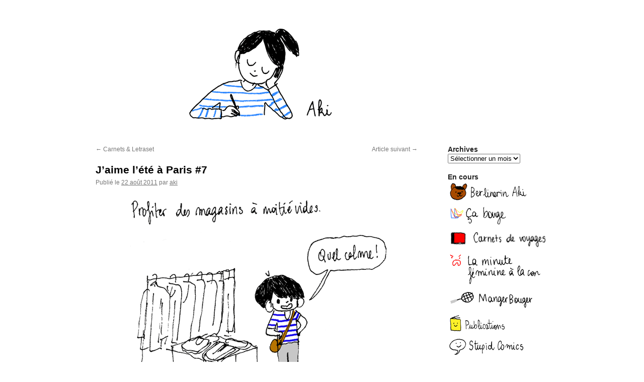

--- FILE ---
content_type: text/html; charset=UTF-8
request_url: https://blog.delphinemach.com/2011/08/22/jaime-lete-a-paris-7/
body_size: 10527
content:
<!DOCTYPE html>
<html lang="fr-FR">
<head>
<meta charset="UTF-8" />
<title>
J&#8217;aime l&#8217;été à Paris #7 | Aki	</title>
<link rel="profile" href="https://gmpg.org/xfn/11" />
<link rel="stylesheet" type="text/css" media="all" href="https://blog.delphinemach.com/wp-content/themes/twentyten/style.css?ver=20230328" />
<link rel="pingback" href="https://blog.delphinemach.com/xmlrpc.php">
<meta name='robots' content='max-image-preview:large' />
<link rel='dns-prefetch' href='//s.w.org' />
<link rel="alternate" type="application/rss+xml" title="Aki &raquo; Flux" href="https://blog.delphinemach.com/feed/" />
<link rel="alternate" type="application/rss+xml" title="Aki &raquo; Flux des commentaires" href="https://blog.delphinemach.com/comments/feed/" />
<link rel="alternate" type="application/rss+xml" title="Aki &raquo; J&#8217;aime l&#8217;été à Paris #7 Flux des commentaires" href="https://blog.delphinemach.com/2011/08/22/jaime-lete-a-paris-7/feed/" />
<script type="text/javascript">
window._wpemojiSettings = {"baseUrl":"https:\/\/s.w.org\/images\/core\/emoji\/14.0.0\/72x72\/","ext":".png","svgUrl":"https:\/\/s.w.org\/images\/core\/emoji\/14.0.0\/svg\/","svgExt":".svg","source":{"concatemoji":"https:\/\/blog.delphinemach.com\/wp-includes\/js\/wp-emoji-release.min.js?ver=6.0.11"}};
/*! This file is auto-generated */
!function(e,a,t){var n,r,o,i=a.createElement("canvas"),p=i.getContext&&i.getContext("2d");function s(e,t){var a=String.fromCharCode,e=(p.clearRect(0,0,i.width,i.height),p.fillText(a.apply(this,e),0,0),i.toDataURL());return p.clearRect(0,0,i.width,i.height),p.fillText(a.apply(this,t),0,0),e===i.toDataURL()}function c(e){var t=a.createElement("script");t.src=e,t.defer=t.type="text/javascript",a.getElementsByTagName("head")[0].appendChild(t)}for(o=Array("flag","emoji"),t.supports={everything:!0,everythingExceptFlag:!0},r=0;r<o.length;r++)t.supports[o[r]]=function(e){if(!p||!p.fillText)return!1;switch(p.textBaseline="top",p.font="600 32px Arial",e){case"flag":return s([127987,65039,8205,9895,65039],[127987,65039,8203,9895,65039])?!1:!s([55356,56826,55356,56819],[55356,56826,8203,55356,56819])&&!s([55356,57332,56128,56423,56128,56418,56128,56421,56128,56430,56128,56423,56128,56447],[55356,57332,8203,56128,56423,8203,56128,56418,8203,56128,56421,8203,56128,56430,8203,56128,56423,8203,56128,56447]);case"emoji":return!s([129777,127995,8205,129778,127999],[129777,127995,8203,129778,127999])}return!1}(o[r]),t.supports.everything=t.supports.everything&&t.supports[o[r]],"flag"!==o[r]&&(t.supports.everythingExceptFlag=t.supports.everythingExceptFlag&&t.supports[o[r]]);t.supports.everythingExceptFlag=t.supports.everythingExceptFlag&&!t.supports.flag,t.DOMReady=!1,t.readyCallback=function(){t.DOMReady=!0},t.supports.everything||(n=function(){t.readyCallback()},a.addEventListener?(a.addEventListener("DOMContentLoaded",n,!1),e.addEventListener("load",n,!1)):(e.attachEvent("onload",n),a.attachEvent("onreadystatechange",function(){"complete"===a.readyState&&t.readyCallback()})),(e=t.source||{}).concatemoji?c(e.concatemoji):e.wpemoji&&e.twemoji&&(c(e.twemoji),c(e.wpemoji)))}(window,document,window._wpemojiSettings);
</script>
<style type="text/css">
img.wp-smiley,
img.emoji {
	display: inline !important;
	border: none !important;
	box-shadow: none !important;
	height: 1em !important;
	width: 1em !important;
	margin: 0 0.07em !important;
	vertical-align: -0.1em !important;
	background: none !important;
	padding: 0 !important;
}
</style>
	<link rel='stylesheet' id='wp-block-library-css'  href='https://blog.delphinemach.com/wp-includes/css/dist/block-library/style.min.css?ver=6.0.11' type='text/css' media='all' />
<style id='wp-block-library-theme-inline-css' type='text/css'>
.wp-block-audio figcaption{color:#555;font-size:13px;text-align:center}.is-dark-theme .wp-block-audio figcaption{color:hsla(0,0%,100%,.65)}.wp-block-code{border:1px solid #ccc;border-radius:4px;font-family:Menlo,Consolas,monaco,monospace;padding:.8em 1em}.wp-block-embed figcaption{color:#555;font-size:13px;text-align:center}.is-dark-theme .wp-block-embed figcaption{color:hsla(0,0%,100%,.65)}.blocks-gallery-caption{color:#555;font-size:13px;text-align:center}.is-dark-theme .blocks-gallery-caption{color:hsla(0,0%,100%,.65)}.wp-block-image figcaption{color:#555;font-size:13px;text-align:center}.is-dark-theme .wp-block-image figcaption{color:hsla(0,0%,100%,.65)}.wp-block-pullquote{border-top:4px solid;border-bottom:4px solid;margin-bottom:1.75em;color:currentColor}.wp-block-pullquote__citation,.wp-block-pullquote cite,.wp-block-pullquote footer{color:currentColor;text-transform:uppercase;font-size:.8125em;font-style:normal}.wp-block-quote{border-left:.25em solid;margin:0 0 1.75em;padding-left:1em}.wp-block-quote cite,.wp-block-quote footer{color:currentColor;font-size:.8125em;position:relative;font-style:normal}.wp-block-quote.has-text-align-right{border-left:none;border-right:.25em solid;padding-left:0;padding-right:1em}.wp-block-quote.has-text-align-center{border:none;padding-left:0}.wp-block-quote.is-large,.wp-block-quote.is-style-large,.wp-block-quote.is-style-plain{border:none}.wp-block-search .wp-block-search__label{font-weight:700}:where(.wp-block-group.has-background){padding:1.25em 2.375em}.wp-block-separator.has-css-opacity{opacity:.4}.wp-block-separator{border:none;border-bottom:2px solid;margin-left:auto;margin-right:auto}.wp-block-separator.has-alpha-channel-opacity{opacity:1}.wp-block-separator:not(.is-style-wide):not(.is-style-dots){width:100px}.wp-block-separator.has-background:not(.is-style-dots){border-bottom:none;height:1px}.wp-block-separator.has-background:not(.is-style-wide):not(.is-style-dots){height:2px}.wp-block-table thead{border-bottom:3px solid}.wp-block-table tfoot{border-top:3px solid}.wp-block-table td,.wp-block-table th{padding:.5em;border:1px solid;word-break:normal}.wp-block-table figcaption{color:#555;font-size:13px;text-align:center}.is-dark-theme .wp-block-table figcaption{color:hsla(0,0%,100%,.65)}.wp-block-video figcaption{color:#555;font-size:13px;text-align:center}.is-dark-theme .wp-block-video figcaption{color:hsla(0,0%,100%,.65)}.wp-block-template-part.has-background{padding:1.25em 2.375em;margin-top:0;margin-bottom:0}
</style>
<style id='global-styles-inline-css' type='text/css'>
body{--wp--preset--color--black: #000;--wp--preset--color--cyan-bluish-gray: #abb8c3;--wp--preset--color--white: #fff;--wp--preset--color--pale-pink: #f78da7;--wp--preset--color--vivid-red: #cf2e2e;--wp--preset--color--luminous-vivid-orange: #ff6900;--wp--preset--color--luminous-vivid-amber: #fcb900;--wp--preset--color--light-green-cyan: #7bdcb5;--wp--preset--color--vivid-green-cyan: #00d084;--wp--preset--color--pale-cyan-blue: #8ed1fc;--wp--preset--color--vivid-cyan-blue: #0693e3;--wp--preset--color--vivid-purple: #9b51e0;--wp--preset--color--blue: #0066cc;--wp--preset--color--medium-gray: #666;--wp--preset--color--light-gray: #f1f1f1;--wp--preset--gradient--vivid-cyan-blue-to-vivid-purple: linear-gradient(135deg,rgba(6,147,227,1) 0%,rgb(155,81,224) 100%);--wp--preset--gradient--light-green-cyan-to-vivid-green-cyan: linear-gradient(135deg,rgb(122,220,180) 0%,rgb(0,208,130) 100%);--wp--preset--gradient--luminous-vivid-amber-to-luminous-vivid-orange: linear-gradient(135deg,rgba(252,185,0,1) 0%,rgba(255,105,0,1) 100%);--wp--preset--gradient--luminous-vivid-orange-to-vivid-red: linear-gradient(135deg,rgba(255,105,0,1) 0%,rgb(207,46,46) 100%);--wp--preset--gradient--very-light-gray-to-cyan-bluish-gray: linear-gradient(135deg,rgb(238,238,238) 0%,rgb(169,184,195) 100%);--wp--preset--gradient--cool-to-warm-spectrum: linear-gradient(135deg,rgb(74,234,220) 0%,rgb(151,120,209) 20%,rgb(207,42,186) 40%,rgb(238,44,130) 60%,rgb(251,105,98) 80%,rgb(254,248,76) 100%);--wp--preset--gradient--blush-light-purple: linear-gradient(135deg,rgb(255,206,236) 0%,rgb(152,150,240) 100%);--wp--preset--gradient--blush-bordeaux: linear-gradient(135deg,rgb(254,205,165) 0%,rgb(254,45,45) 50%,rgb(107,0,62) 100%);--wp--preset--gradient--luminous-dusk: linear-gradient(135deg,rgb(255,203,112) 0%,rgb(199,81,192) 50%,rgb(65,88,208) 100%);--wp--preset--gradient--pale-ocean: linear-gradient(135deg,rgb(255,245,203) 0%,rgb(182,227,212) 50%,rgb(51,167,181) 100%);--wp--preset--gradient--electric-grass: linear-gradient(135deg,rgb(202,248,128) 0%,rgb(113,206,126) 100%);--wp--preset--gradient--midnight: linear-gradient(135deg,rgb(2,3,129) 0%,rgb(40,116,252) 100%);--wp--preset--duotone--dark-grayscale: url('#wp-duotone-dark-grayscale');--wp--preset--duotone--grayscale: url('#wp-duotone-grayscale');--wp--preset--duotone--purple-yellow: url('#wp-duotone-purple-yellow');--wp--preset--duotone--blue-red: url('#wp-duotone-blue-red');--wp--preset--duotone--midnight: url('#wp-duotone-midnight');--wp--preset--duotone--magenta-yellow: url('#wp-duotone-magenta-yellow');--wp--preset--duotone--purple-green: url('#wp-duotone-purple-green');--wp--preset--duotone--blue-orange: url('#wp-duotone-blue-orange');--wp--preset--font-size--small: 13px;--wp--preset--font-size--medium: 20px;--wp--preset--font-size--large: 36px;--wp--preset--font-size--x-large: 42px;}.has-black-color{color: var(--wp--preset--color--black) !important;}.has-cyan-bluish-gray-color{color: var(--wp--preset--color--cyan-bluish-gray) !important;}.has-white-color{color: var(--wp--preset--color--white) !important;}.has-pale-pink-color{color: var(--wp--preset--color--pale-pink) !important;}.has-vivid-red-color{color: var(--wp--preset--color--vivid-red) !important;}.has-luminous-vivid-orange-color{color: var(--wp--preset--color--luminous-vivid-orange) !important;}.has-luminous-vivid-amber-color{color: var(--wp--preset--color--luminous-vivid-amber) !important;}.has-light-green-cyan-color{color: var(--wp--preset--color--light-green-cyan) !important;}.has-vivid-green-cyan-color{color: var(--wp--preset--color--vivid-green-cyan) !important;}.has-pale-cyan-blue-color{color: var(--wp--preset--color--pale-cyan-blue) !important;}.has-vivid-cyan-blue-color{color: var(--wp--preset--color--vivid-cyan-blue) !important;}.has-vivid-purple-color{color: var(--wp--preset--color--vivid-purple) !important;}.has-black-background-color{background-color: var(--wp--preset--color--black) !important;}.has-cyan-bluish-gray-background-color{background-color: var(--wp--preset--color--cyan-bluish-gray) !important;}.has-white-background-color{background-color: var(--wp--preset--color--white) !important;}.has-pale-pink-background-color{background-color: var(--wp--preset--color--pale-pink) !important;}.has-vivid-red-background-color{background-color: var(--wp--preset--color--vivid-red) !important;}.has-luminous-vivid-orange-background-color{background-color: var(--wp--preset--color--luminous-vivid-orange) !important;}.has-luminous-vivid-amber-background-color{background-color: var(--wp--preset--color--luminous-vivid-amber) !important;}.has-light-green-cyan-background-color{background-color: var(--wp--preset--color--light-green-cyan) !important;}.has-vivid-green-cyan-background-color{background-color: var(--wp--preset--color--vivid-green-cyan) !important;}.has-pale-cyan-blue-background-color{background-color: var(--wp--preset--color--pale-cyan-blue) !important;}.has-vivid-cyan-blue-background-color{background-color: var(--wp--preset--color--vivid-cyan-blue) !important;}.has-vivid-purple-background-color{background-color: var(--wp--preset--color--vivid-purple) !important;}.has-black-border-color{border-color: var(--wp--preset--color--black) !important;}.has-cyan-bluish-gray-border-color{border-color: var(--wp--preset--color--cyan-bluish-gray) !important;}.has-white-border-color{border-color: var(--wp--preset--color--white) !important;}.has-pale-pink-border-color{border-color: var(--wp--preset--color--pale-pink) !important;}.has-vivid-red-border-color{border-color: var(--wp--preset--color--vivid-red) !important;}.has-luminous-vivid-orange-border-color{border-color: var(--wp--preset--color--luminous-vivid-orange) !important;}.has-luminous-vivid-amber-border-color{border-color: var(--wp--preset--color--luminous-vivid-amber) !important;}.has-light-green-cyan-border-color{border-color: var(--wp--preset--color--light-green-cyan) !important;}.has-vivid-green-cyan-border-color{border-color: var(--wp--preset--color--vivid-green-cyan) !important;}.has-pale-cyan-blue-border-color{border-color: var(--wp--preset--color--pale-cyan-blue) !important;}.has-vivid-cyan-blue-border-color{border-color: var(--wp--preset--color--vivid-cyan-blue) !important;}.has-vivid-purple-border-color{border-color: var(--wp--preset--color--vivid-purple) !important;}.has-vivid-cyan-blue-to-vivid-purple-gradient-background{background: var(--wp--preset--gradient--vivid-cyan-blue-to-vivid-purple) !important;}.has-light-green-cyan-to-vivid-green-cyan-gradient-background{background: var(--wp--preset--gradient--light-green-cyan-to-vivid-green-cyan) !important;}.has-luminous-vivid-amber-to-luminous-vivid-orange-gradient-background{background: var(--wp--preset--gradient--luminous-vivid-amber-to-luminous-vivid-orange) !important;}.has-luminous-vivid-orange-to-vivid-red-gradient-background{background: var(--wp--preset--gradient--luminous-vivid-orange-to-vivid-red) !important;}.has-very-light-gray-to-cyan-bluish-gray-gradient-background{background: var(--wp--preset--gradient--very-light-gray-to-cyan-bluish-gray) !important;}.has-cool-to-warm-spectrum-gradient-background{background: var(--wp--preset--gradient--cool-to-warm-spectrum) !important;}.has-blush-light-purple-gradient-background{background: var(--wp--preset--gradient--blush-light-purple) !important;}.has-blush-bordeaux-gradient-background{background: var(--wp--preset--gradient--blush-bordeaux) !important;}.has-luminous-dusk-gradient-background{background: var(--wp--preset--gradient--luminous-dusk) !important;}.has-pale-ocean-gradient-background{background: var(--wp--preset--gradient--pale-ocean) !important;}.has-electric-grass-gradient-background{background: var(--wp--preset--gradient--electric-grass) !important;}.has-midnight-gradient-background{background: var(--wp--preset--gradient--midnight) !important;}.has-small-font-size{font-size: var(--wp--preset--font-size--small) !important;}.has-medium-font-size{font-size: var(--wp--preset--font-size--medium) !important;}.has-large-font-size{font-size: var(--wp--preset--font-size--large) !important;}.has-x-large-font-size{font-size: var(--wp--preset--font-size--x-large) !important;}
</style>
<link rel='stylesheet' id='twentyten-block-style-css'  href='https://blog.delphinemach.com/wp-content/themes/twentyten/blocks.css?ver=20190704' type='text/css' media='all' />
<link rel="https://api.w.org/" href="https://blog.delphinemach.com/wp-json/" /><link rel="alternate" type="application/json" href="https://blog.delphinemach.com/wp-json/wp/v2/posts/1534" /><link rel="EditURI" type="application/rsd+xml" title="RSD" href="https://blog.delphinemach.com/xmlrpc.php?rsd" />
<link rel="wlwmanifest" type="application/wlwmanifest+xml" href="https://blog.delphinemach.com/wp-includes/wlwmanifest.xml" /> 
<meta name="generator" content="WordPress 6.0.11" />
<link rel="canonical" href="https://blog.delphinemach.com/2011/08/22/jaime-lete-a-paris-7/" />
<link rel='shortlink' href='https://blog.delphinemach.com/?p=1534' />
<link rel="alternate" type="application/json+oembed" href="https://blog.delphinemach.com/wp-json/oembed/1.0/embed?url=https%3A%2F%2Fblog.delphinemach.com%2F2011%2F08%2F22%2Fjaime-lete-a-paris-7%2F" />
<link rel="alternate" type="text/xml+oembed" href="https://blog.delphinemach.com/wp-json/oembed/1.0/embed?url=https%3A%2F%2Fblog.delphinemach.com%2F2011%2F08%2F22%2Fjaime-lete-a-paris-7%2F&#038;format=xml" />
<!-- Analytics by WP Statistics v14.10.1 - https://wp-statistics.com/ -->
<style type="text/css" id="custom-background-css">
body.custom-background { background-color: #ffffff; }
</style>
	<link rel="icon" href="https://blog.delphinemach.com/wp-content/uploads/2017/09/favicon.png" sizes="32x32" />
<link rel="icon" href="https://blog.delphinemach.com/wp-content/uploads/2017/09/favicon.png" sizes="192x192" />
<link rel="apple-touch-icon" href="https://blog.delphinemach.com/wp-content/uploads/2017/09/favicon.png" />
<meta name="msapplication-TileImage" content="https://blog.delphinemach.com/wp-content/uploads/2017/09/favicon.png" />
</head>

<body class="post-template-default single single-post postid-1534 single-format-standard custom-background">
<svg xmlns="http://www.w3.org/2000/svg" viewBox="0 0 0 0" width="0" height="0" focusable="false" role="none" style="visibility: hidden; position: absolute; left: -9999px; overflow: hidden;" ><defs><filter id="wp-duotone-dark-grayscale"><feColorMatrix color-interpolation-filters="sRGB" type="matrix" values=" .299 .587 .114 0 0 .299 .587 .114 0 0 .299 .587 .114 0 0 .299 .587 .114 0 0 " /><feComponentTransfer color-interpolation-filters="sRGB" ><feFuncR type="table" tableValues="0 0.49803921568627" /><feFuncG type="table" tableValues="0 0.49803921568627" /><feFuncB type="table" tableValues="0 0.49803921568627" /><feFuncA type="table" tableValues="1 1" /></feComponentTransfer><feComposite in2="SourceGraphic" operator="in" /></filter></defs></svg><svg xmlns="http://www.w3.org/2000/svg" viewBox="0 0 0 0" width="0" height="0" focusable="false" role="none" style="visibility: hidden; position: absolute; left: -9999px; overflow: hidden;" ><defs><filter id="wp-duotone-grayscale"><feColorMatrix color-interpolation-filters="sRGB" type="matrix" values=" .299 .587 .114 0 0 .299 .587 .114 0 0 .299 .587 .114 0 0 .299 .587 .114 0 0 " /><feComponentTransfer color-interpolation-filters="sRGB" ><feFuncR type="table" tableValues="0 1" /><feFuncG type="table" tableValues="0 1" /><feFuncB type="table" tableValues="0 1" /><feFuncA type="table" tableValues="1 1" /></feComponentTransfer><feComposite in2="SourceGraphic" operator="in" /></filter></defs></svg><svg xmlns="http://www.w3.org/2000/svg" viewBox="0 0 0 0" width="0" height="0" focusable="false" role="none" style="visibility: hidden; position: absolute; left: -9999px; overflow: hidden;" ><defs><filter id="wp-duotone-purple-yellow"><feColorMatrix color-interpolation-filters="sRGB" type="matrix" values=" .299 .587 .114 0 0 .299 .587 .114 0 0 .299 .587 .114 0 0 .299 .587 .114 0 0 " /><feComponentTransfer color-interpolation-filters="sRGB" ><feFuncR type="table" tableValues="0.54901960784314 0.98823529411765" /><feFuncG type="table" tableValues="0 1" /><feFuncB type="table" tableValues="0.71764705882353 0.25490196078431" /><feFuncA type="table" tableValues="1 1" /></feComponentTransfer><feComposite in2="SourceGraphic" operator="in" /></filter></defs></svg><svg xmlns="http://www.w3.org/2000/svg" viewBox="0 0 0 0" width="0" height="0" focusable="false" role="none" style="visibility: hidden; position: absolute; left: -9999px; overflow: hidden;" ><defs><filter id="wp-duotone-blue-red"><feColorMatrix color-interpolation-filters="sRGB" type="matrix" values=" .299 .587 .114 0 0 .299 .587 .114 0 0 .299 .587 .114 0 0 .299 .587 .114 0 0 " /><feComponentTransfer color-interpolation-filters="sRGB" ><feFuncR type="table" tableValues="0 1" /><feFuncG type="table" tableValues="0 0.27843137254902" /><feFuncB type="table" tableValues="0.5921568627451 0.27843137254902" /><feFuncA type="table" tableValues="1 1" /></feComponentTransfer><feComposite in2="SourceGraphic" operator="in" /></filter></defs></svg><svg xmlns="http://www.w3.org/2000/svg" viewBox="0 0 0 0" width="0" height="0" focusable="false" role="none" style="visibility: hidden; position: absolute; left: -9999px; overflow: hidden;" ><defs><filter id="wp-duotone-midnight"><feColorMatrix color-interpolation-filters="sRGB" type="matrix" values=" .299 .587 .114 0 0 .299 .587 .114 0 0 .299 .587 .114 0 0 .299 .587 .114 0 0 " /><feComponentTransfer color-interpolation-filters="sRGB" ><feFuncR type="table" tableValues="0 0" /><feFuncG type="table" tableValues="0 0.64705882352941" /><feFuncB type="table" tableValues="0 1" /><feFuncA type="table" tableValues="1 1" /></feComponentTransfer><feComposite in2="SourceGraphic" operator="in" /></filter></defs></svg><svg xmlns="http://www.w3.org/2000/svg" viewBox="0 0 0 0" width="0" height="0" focusable="false" role="none" style="visibility: hidden; position: absolute; left: -9999px; overflow: hidden;" ><defs><filter id="wp-duotone-magenta-yellow"><feColorMatrix color-interpolation-filters="sRGB" type="matrix" values=" .299 .587 .114 0 0 .299 .587 .114 0 0 .299 .587 .114 0 0 .299 .587 .114 0 0 " /><feComponentTransfer color-interpolation-filters="sRGB" ><feFuncR type="table" tableValues="0.78039215686275 1" /><feFuncG type="table" tableValues="0 0.94901960784314" /><feFuncB type="table" tableValues="0.35294117647059 0.47058823529412" /><feFuncA type="table" tableValues="1 1" /></feComponentTransfer><feComposite in2="SourceGraphic" operator="in" /></filter></defs></svg><svg xmlns="http://www.w3.org/2000/svg" viewBox="0 0 0 0" width="0" height="0" focusable="false" role="none" style="visibility: hidden; position: absolute; left: -9999px; overflow: hidden;" ><defs><filter id="wp-duotone-purple-green"><feColorMatrix color-interpolation-filters="sRGB" type="matrix" values=" .299 .587 .114 0 0 .299 .587 .114 0 0 .299 .587 .114 0 0 .299 .587 .114 0 0 " /><feComponentTransfer color-interpolation-filters="sRGB" ><feFuncR type="table" tableValues="0.65098039215686 0.40392156862745" /><feFuncG type="table" tableValues="0 1" /><feFuncB type="table" tableValues="0.44705882352941 0.4" /><feFuncA type="table" tableValues="1 1" /></feComponentTransfer><feComposite in2="SourceGraphic" operator="in" /></filter></defs></svg><svg xmlns="http://www.w3.org/2000/svg" viewBox="0 0 0 0" width="0" height="0" focusable="false" role="none" style="visibility: hidden; position: absolute; left: -9999px; overflow: hidden;" ><defs><filter id="wp-duotone-blue-orange"><feColorMatrix color-interpolation-filters="sRGB" type="matrix" values=" .299 .587 .114 0 0 .299 .587 .114 0 0 .299 .587 .114 0 0 .299 .587 .114 0 0 " /><feComponentTransfer color-interpolation-filters="sRGB" ><feFuncR type="table" tableValues="0.098039215686275 1" /><feFuncG type="table" tableValues="0 0.66274509803922" /><feFuncB type="table" tableValues="0.84705882352941 0.41960784313725" /><feFuncA type="table" tableValues="1 1" /></feComponentTransfer><feComposite in2="SourceGraphic" operator="in" /></filter></defs></svg><div id="wrapper" class="hfeed">
	<div id="header">
		<div id="masthead">
			<div id="branding" role="banner">
									<a href="https://blog.delphinemach.com/" rel="home"><img src="https://blog.delphinemach.com/wp-content/uploads/2017/09/ban-aki.png" width="940" height="198" alt="" /></a>
								</div><!-- #branding -->

		</div><!-- #masthead -->
	</div><!-- #header -->

	<div id="main">

		<div id="container">
			<div id="content" role="main">

			

				<div id="nav-above" class="navigation">
					<div class="nav-previous"><a href="https://blog.delphinemach.com/2011/08/21/carnets-letraset/" rel="prev"><span class="meta-nav">&larr;</span> Carnets &#038; Letraset</a></div>
					<div class="nav-next"><a href="https://blog.delphinemach.com/2011/08/23/1544/" rel="next">Article suivant <span class="meta-nav">&rarr;</span></a></div>
				</div><!-- #nav-above -->

				<div id="post-1534" class="post-1534 post type-post status-publish format-standard hentry category-jaime-lete-a-paris">
					<h1 class="entry-title">J&#8217;aime l&#8217;été à Paris #7</h1>

					<div class="entry-meta">
						<span class="meta-prep meta-prep-author">Publié le</span> <a href="https://blog.delphinemach.com/2011/08/22/jaime-lete-a-paris-7/" title="10 h 14 min" rel="bookmark"><span class="entry-date">22 août 2011</span></a> <span class="meta-sep">par</span> <span class="author vcard"><a class="url fn n" href="https://blog.delphinemach.com/author/aki/" title="Afficher tous les articles par aki">aki</a></span>					</div><!-- .entry-meta -->

					<div class="entry-content">
						<p style="text-align: center;"><img class="size-full wp-image-1535 aligncenter" title="01" src="//blog.delphinemach.com/wp-content/uploads/2011/08/014.gif" alt="" width="550" height="501" srcset="https://blog.delphinemach.com/wp-content/uploads/2011/08/014.gif 550w, https://blog.delphinemach.com/wp-content/uploads/2011/08/014-300x273.gif 300w" sizes="(max-width: 550px) 100vw, 550px" /></p>
<p style="text-align: left;">Ça marche aussi pour les quartiers non-touristiques qui sont devenus déserts.<br />
Par contre, la plupart de mes boulangeries-pâtisseries préférées sont fermées et beaucoup de restos également. C&#8217;est aussi ça la mi-août à Paris. :/<br />
<span style="color: #c0c0c0;">I love Summer in Paris #7<br />
Enjoy the half empty shops / How quiet it is !<br />
It&#8217;s also the same for the non-touristic districts which became deserts.<br />
On the other side, most of my favourite bakeries are closed and so are the restaurants. It&#8217;s also like this mid-August in Paris. :/</span></p>
<p style="text-align: left;">Bande-son : <a href="http://www.deezer.com/listen-3071234" target="_blank">&#8220;All or nothing&#8221;, Au revoir Simone</a></p>
											</div><!-- .entry-content -->

							<div id="entry-author-info">
						<div id="author-avatar">
							<img alt='' src='https://secure.gravatar.com/avatar/e1863b260d57ba8f6f41e59601eefff7?s=60&#038;d=mm&#038;r=g' srcset='https://secure.gravatar.com/avatar/e1863b260d57ba8f6f41e59601eefff7?s=120&#038;d=mm&#038;r=g 2x' class='avatar avatar-60 photo' height='60' width='60' loading='lazy'/>							</div><!-- #author-avatar -->
							<div id="author-description">
							<h2>
							A propos aki							</h2>
							Autrice illustratrice							<div id="author-link">
								<a href="https://blog.delphinemach.com/author/aki/" rel="author">
									Voir tous les articles de aki <span class="meta-nav">&rarr;</span>								</a>
							</div><!-- #author-link	-->
							</div><!-- #author-description -->
						</div><!-- #entry-author-info -->
	
						<div class="entry-utility">
							Ce contenu a été publié dans <a href="https://blog.delphinemach.com/category/jaime-lete-a-paris/" rel="category tag">J'aime l'été à Paris</a>. Vous pouvez le mettre en favoris avec <a href="https://blog.delphinemach.com/2011/08/22/jaime-lete-a-paris-7/" title="Permalien pour J&#8217;aime l&#8217;été à Paris #7" rel="bookmark">ce permalien</a>.													</div><!-- .entry-utility -->
					</div><!-- #post-1534 -->

					<div id="nav-below" class="navigation">
						<div class="nav-previous"><a href="https://blog.delphinemach.com/2011/08/21/carnets-letraset/" rel="prev"><span class="meta-nav">&larr;</span> Carnets &#038; Letraset</a></div>
						<div class="nav-next"><a href="https://blog.delphinemach.com/2011/08/23/1544/" rel="next">Article suivant <span class="meta-nav">&rarr;</span></a></div>
					</div><!-- #nav-below -->

					
			<div id="comments">


			<h3 id="comments-title">
			4 réponses à <em>J&#8217;aime l&#8217;été à Paris #7</em>			</h3>

	
			<ol class="commentlist">
						<li class="comment even thread-even depth-1" id="li-comment-2469">
		<div id="comment-2469">
			<div class="comment-author vcard">
				<img alt='' src='https://secure.gravatar.com/avatar/c5bfc05ebe5cba3a0b1fd37343552d8f?s=40&#038;d=mm&#038;r=g' srcset='https://secure.gravatar.com/avatar/c5bfc05ebe5cba3a0b1fd37343552d8f?s=80&#038;d=mm&#038;r=g 2x' class='avatar avatar-40 photo' height='40' width='40' loading='lazy'/>				<cite class="fn"><a href='http://reno.bob.free.fr/' rel='external nofollow ugc' class='url'>Renaud</a></cite> <span class="says">dit&nbsp;:</span>			</div><!-- .comment-author .vcard -->

				
				
			<div class="comment-meta commentmetadata"><a href="https://blog.delphinemach.com/2011/08/22/jaime-lete-a-paris-7/#comment-2469">
				22 août 2011 à 13 h 52 min					</a>
									</div><!-- .comment-meta .commentmetadata -->

				<div class="comment-body"><p>Oui mais le restaurant vietnamien végétarien Thien Hiang est toujours ouvert (même le lundi)<br />
<a href="http://www.restaurant-tienhiang.fr/" rel="nofollow ugc">http://www.restaurant-tienhiang.fr/</a><br />
et c&#8217;est toujours très bon<br />
(même pour les viandards que j&#8217;ai réussit à y trainer un lundi soir d&#8217;août car tout était fermé :) )</p>
</div>

				<div class="reply">
				<a rel='nofollow' class='comment-reply-link' href='https://blog.delphinemach.com/2011/08/22/jaime-lete-a-paris-7/?replytocom=2469#respond' data-commentid="2469" data-postid="1534" data-belowelement="comment-2469" data-respondelement="respond" data-replyto="Répondre à Renaud" aria-label='Répondre à Renaud'>Répondre</a>				</div><!-- .reply -->
			</div><!-- #comment-##  -->

				</li><!-- #comment-## -->
		<li class="comment odd alt thread-odd thread-alt depth-1" id="li-comment-2470">
		<div id="comment-2470">
			<div class="comment-author vcard">
				<img alt='' src='https://secure.gravatar.com/avatar/151ad492f2ed560d83a3f59c5da52d41?s=40&#038;d=mm&#038;r=g' srcset='https://secure.gravatar.com/avatar/151ad492f2ed560d83a3f59c5da52d41?s=80&#038;d=mm&#038;r=g 2x' class='avatar avatar-40 photo' height='40' width='40' loading='lazy'/>				<cite class="fn"><a href='http://planbar.over-blog.com/' rel='external nofollow ugc' class='url'>elo</a></cite> <span class="says">dit&nbsp;:</span>			</div><!-- .comment-author .vcard -->

				
				
			<div class="comment-meta commentmetadata"><a href="https://blog.delphinemach.com/2011/08/22/jaime-lete-a-paris-7/#comment-2470">
				22 août 2011 à 15 h 32 min					</a>
									</div><!-- .comment-meta .commentmetadata -->

				<div class="comment-body"><p>mais du pain et des idées est à nouveau ouvert à partir d&#8217; aujourd&#8217;hui: ça c&#8217;est chouette!</p>
</div>

				<div class="reply">
				<a rel='nofollow' class='comment-reply-link' href='https://blog.delphinemach.com/2011/08/22/jaime-lete-a-paris-7/?replytocom=2470#respond' data-commentid="2470" data-postid="1534" data-belowelement="comment-2470" data-respondelement="respond" data-replyto="Répondre à elo" aria-label='Répondre à elo'>Répondre</a>				</div><!-- .reply -->
			</div><!-- #comment-##  -->

				</li><!-- #comment-## -->
		<li class="comment even thread-even depth-1" id="li-comment-2474">
		<div id="comment-2474">
			<div class="comment-author vcard">
				<img alt='' src='https://secure.gravatar.com/avatar/9fb73f0fbdf8c3110abb5c98bff946c7?s=40&#038;d=mm&#038;r=g' srcset='https://secure.gravatar.com/avatar/9fb73f0fbdf8c3110abb5c98bff946c7?s=80&#038;d=mm&#038;r=g 2x' class='avatar avatar-40 photo' height='40' width='40' loading='lazy'/>				<cite class="fn">aki</cite> <span class="says">dit&nbsp;:</span>			</div><!-- .comment-author .vcard -->

				
				
			<div class="comment-meta commentmetadata"><a href="https://blog.delphinemach.com/2011/08/22/jaime-lete-a-paris-7/#comment-2474">
				23 août 2011 à 12 h 28 min					</a>
									</div><!-- .comment-meta .commentmetadata -->

				<div class="comment-body"><p>Renaud &gt; sans&#8230; sans viande !? On aime trop la viande chez nous&#8230; *_*<br />
Mais je note l&#8217;adresse, on ne sait jamais, merci :)</p>
<p>elo &gt; aah, une bonne nouvelle ! Merci, je vais pouvoir aller acheter le pain des amis et la brioche-qui-tue :D</p>
</div>

				<div class="reply">
				<a rel='nofollow' class='comment-reply-link' href='https://blog.delphinemach.com/2011/08/22/jaime-lete-a-paris-7/?replytocom=2474#respond' data-commentid="2474" data-postid="1534" data-belowelement="comment-2474" data-respondelement="respond" data-replyto="Répondre à aki" aria-label='Répondre à aki'>Répondre</a>				</div><!-- .reply -->
			</div><!-- #comment-##  -->

				</li><!-- #comment-## -->
		<li class="comment odd alt thread-odd thread-alt depth-1" id="li-comment-2481">
		<div id="comment-2481">
			<div class="comment-author vcard">
				<img alt='' src='https://secure.gravatar.com/avatar/a6b951a52b03dfa272136d2457fbf1b5?s=40&#038;d=mm&#038;r=g' srcset='https://secure.gravatar.com/avatar/a6b951a52b03dfa272136d2457fbf1b5?s=80&#038;d=mm&#038;r=g 2x' class='avatar avatar-40 photo' height='40' width='40' loading='lazy'/>				<cite class="fn"><a href='http://lapeaudourse.blogspot.com/' rel='external nofollow ugc' class='url'>Mingou</a></cite> <span class="says">dit&nbsp;:</span>			</div><!-- .comment-author .vcard -->

				
				
			<div class="comment-meta commentmetadata"><a href="https://blog.delphinemach.com/2011/08/22/jaime-lete-a-paris-7/#comment-2481">
				23 août 2011 à 21 h 16 min					</a>
									</div><!-- .comment-meta .commentmetadata -->

				<div class="comment-body"><p>L&#8217;été à Paris, c&#8217;est vraiment dur avec toutes les bonnes boulangeries fermées&#8230; :-(  (et je ne parle pas des restos)<br />
Du coup, hier, GROSSE émotion en retrouvant Du pain et des idées. Ouf, l&#8217;apnée boulangère est finie.</p>
</div>

				<div class="reply">
				<a rel='nofollow' class='comment-reply-link' href='https://blog.delphinemach.com/2011/08/22/jaime-lete-a-paris-7/?replytocom=2481#respond' data-commentid="2481" data-postid="1534" data-belowelement="comment-2481" data-respondelement="respond" data-replyto="Répondre à Mingou" aria-label='Répondre à Mingou'>Répondre</a>				</div><!-- .reply -->
			</div><!-- #comment-##  -->

				</li><!-- #comment-## -->
			</ol>

	
	

	<div id="respond" class="comment-respond">
		<h3 id="reply-title" class="comment-reply-title">Laisser un commentaire <small><a rel="nofollow" id="cancel-comment-reply-link" href="/2011/08/22/jaime-lete-a-paris-7/#respond" style="display:none;">Annuler la réponse</a></small></h3><form action="https://blog.delphinemach.com/wp-comments-post.php" method="post" id="commentform" class="comment-form"><p class="comment-notes"><span id="email-notes">Votre adresse e-mail ne sera pas publiée.</span> <span class="required-field-message" aria-hidden="true">Les champs obligatoires sont indiqués avec <span class="required" aria-hidden="true">*</span></span></p><p class="comment-form-comment"><label for="comment">Commentaire <span class="required" aria-hidden="true">*</span></label> <textarea id="comment" name="comment" cols="45" rows="8" maxlength="65525" required="required"></textarea></p><p class="comment-form-author"><label for="author">Nom <span class="required" aria-hidden="true">*</span></label> <input id="author" name="author" type="text" value="" size="30" maxlength="245" required="required" /></p>
<p class="comment-form-email"><label for="email">E-mail <span class="required" aria-hidden="true">*</span></label> <input id="email" name="email" type="text" value="" size="30" maxlength="100" aria-describedby="email-notes" required="required" /></p>
<p class="comment-form-url"><label for="url">Site web</label> <input id="url" name="url" type="text" value="" size="30" maxlength="200" /></p>
<p class="comment-form-cookies-consent"><input id="wp-comment-cookies-consent" name="wp-comment-cookies-consent" type="checkbox" value="yes" /> <label for="wp-comment-cookies-consent">Enregistrer mon nom, mon e-mail et mon site dans le navigateur pour mon prochain commentaire.</label></p>
<p class="form-submit"><input name="submit" type="submit" id="submit" class="submit" value="Laisser un commentaire" /> <input type='hidden' name='comment_post_ID' value='1534' id='comment_post_ID' />
<input type='hidden' name='comment_parent' id='comment_parent' value='0' />
</p><p style="display: none;"><input type="hidden" id="akismet_comment_nonce" name="akismet_comment_nonce" value="97c0f94d1a" /></p><p style="display: none !important;" class="akismet-fields-container" data-prefix="ak_"><label>&#916;<textarea name="ak_hp_textarea" cols="45" rows="8" maxlength="100"></textarea></label><input type="hidden" id="ak_js_1" name="ak_js" value="139"/><script>document.getElementById( "ak_js_1" ).setAttribute( "value", ( new Date() ).getTime() );</script></p></form>	</div><!-- #respond -->
	
</div><!-- #comments -->

	
			</div><!-- #content -->
		</div><!-- #container -->


		<div id="primary" class="widget-area" role="complementary">
			<ul class="xoxo">

<li id="archives-2" class="widget-container widget_archive"><h3 class="widget-title">Archives</h3>		<label class="screen-reader-text" for="archives-dropdown-2">Archives</label>
		<select id="archives-dropdown-2" name="archive-dropdown">
			
			<option value="">Sélectionner un mois</option>
				<option value='https://blog.delphinemach.com/2024/09/'> septembre 2024 </option>
	<option value='https://blog.delphinemach.com/2024/05/'> mai 2024 </option>
	<option value='https://blog.delphinemach.com/2023/10/'> octobre 2023 </option>
	<option value='https://blog.delphinemach.com/2022/10/'> octobre 2022 </option>
	<option value='https://blog.delphinemach.com/2021/09/'> septembre 2021 </option>
	<option value='https://blog.delphinemach.com/2021/02/'> février 2021 </option>
	<option value='https://blog.delphinemach.com/2021/01/'> janvier 2021 </option>
	<option value='https://blog.delphinemach.com/2020/12/'> décembre 2020 </option>
	<option value='https://blog.delphinemach.com/2020/11/'> novembre 2020 </option>
	<option value='https://blog.delphinemach.com/2020/09/'> septembre 2020 </option>
	<option value='https://blog.delphinemach.com/2018/11/'> novembre 2018 </option>
	<option value='https://blog.delphinemach.com/2018/10/'> octobre 2018 </option>
	<option value='https://blog.delphinemach.com/2018/06/'> juin 2018 </option>
	<option value='https://blog.delphinemach.com/2018/03/'> mars 2018 </option>
	<option value='https://blog.delphinemach.com/2018/01/'> janvier 2018 </option>
	<option value='https://blog.delphinemach.com/2017/12/'> décembre 2017 </option>
	<option value='https://blog.delphinemach.com/2017/11/'> novembre 2017 </option>
	<option value='https://blog.delphinemach.com/2017/10/'> octobre 2017 </option>
	<option value='https://blog.delphinemach.com/2017/09/'> septembre 2017 </option>
	<option value='https://blog.delphinemach.com/2017/08/'> août 2017 </option>
	<option value='https://blog.delphinemach.com/2017/07/'> juillet 2017 </option>
	<option value='https://blog.delphinemach.com/2017/03/'> mars 2017 </option>
	<option value='https://blog.delphinemach.com/2017/02/'> février 2017 </option>
	<option value='https://blog.delphinemach.com/2016/12/'> décembre 2016 </option>
	<option value='https://blog.delphinemach.com/2016/11/'> novembre 2016 </option>
	<option value='https://blog.delphinemach.com/2016/10/'> octobre 2016 </option>
	<option value='https://blog.delphinemach.com/2016/08/'> août 2016 </option>
	<option value='https://blog.delphinemach.com/2016/07/'> juillet 2016 </option>
	<option value='https://blog.delphinemach.com/2016/06/'> juin 2016 </option>
	<option value='https://blog.delphinemach.com/2016/05/'> mai 2016 </option>
	<option value='https://blog.delphinemach.com/2016/03/'> mars 2016 </option>
	<option value='https://blog.delphinemach.com/2016/02/'> février 2016 </option>
	<option value='https://blog.delphinemach.com/2016/01/'> janvier 2016 </option>
	<option value='https://blog.delphinemach.com/2015/11/'> novembre 2015 </option>
	<option value='https://blog.delphinemach.com/2015/10/'> octobre 2015 </option>
	<option value='https://blog.delphinemach.com/2015/09/'> septembre 2015 </option>
	<option value='https://blog.delphinemach.com/2015/08/'> août 2015 </option>
	<option value='https://blog.delphinemach.com/2015/07/'> juillet 2015 </option>
	<option value='https://blog.delphinemach.com/2015/04/'> avril 2015 </option>
	<option value='https://blog.delphinemach.com/2015/03/'> mars 2015 </option>
	<option value='https://blog.delphinemach.com/2015/02/'> février 2015 </option>
	<option value='https://blog.delphinemach.com/2015/01/'> janvier 2015 </option>
	<option value='https://blog.delphinemach.com/2014/12/'> décembre 2014 </option>
	<option value='https://blog.delphinemach.com/2014/11/'> novembre 2014 </option>
	<option value='https://blog.delphinemach.com/2014/10/'> octobre 2014 </option>
	<option value='https://blog.delphinemach.com/2014/08/'> août 2014 </option>
	<option value='https://blog.delphinemach.com/2014/07/'> juillet 2014 </option>
	<option value='https://blog.delphinemach.com/2014/06/'> juin 2014 </option>
	<option value='https://blog.delphinemach.com/2014/05/'> mai 2014 </option>
	<option value='https://blog.delphinemach.com/2014/03/'> mars 2014 </option>
	<option value='https://blog.delphinemach.com/2014/02/'> février 2014 </option>
	<option value='https://blog.delphinemach.com/2014/01/'> janvier 2014 </option>
	<option value='https://blog.delphinemach.com/2013/12/'> décembre 2013 </option>
	<option value='https://blog.delphinemach.com/2013/11/'> novembre 2013 </option>
	<option value='https://blog.delphinemach.com/2013/10/'> octobre 2013 </option>
	<option value='https://blog.delphinemach.com/2013/09/'> septembre 2013 </option>
	<option value='https://blog.delphinemach.com/2013/08/'> août 2013 </option>
	<option value='https://blog.delphinemach.com/2013/07/'> juillet 2013 </option>
	<option value='https://blog.delphinemach.com/2013/06/'> juin 2013 </option>
	<option value='https://blog.delphinemach.com/2013/05/'> mai 2013 </option>
	<option value='https://blog.delphinemach.com/2013/04/'> avril 2013 </option>
	<option value='https://blog.delphinemach.com/2013/03/'> mars 2013 </option>
	<option value='https://blog.delphinemach.com/2013/02/'> février 2013 </option>
	<option value='https://blog.delphinemach.com/2013/01/'> janvier 2013 </option>
	<option value='https://blog.delphinemach.com/2012/12/'> décembre 2012 </option>
	<option value='https://blog.delphinemach.com/2012/11/'> novembre 2012 </option>
	<option value='https://blog.delphinemach.com/2012/10/'> octobre 2012 </option>
	<option value='https://blog.delphinemach.com/2012/09/'> septembre 2012 </option>
	<option value='https://blog.delphinemach.com/2012/08/'> août 2012 </option>
	<option value='https://blog.delphinemach.com/2012/07/'> juillet 2012 </option>
	<option value='https://blog.delphinemach.com/2012/06/'> juin 2012 </option>
	<option value='https://blog.delphinemach.com/2012/05/'> mai 2012 </option>
	<option value='https://blog.delphinemach.com/2012/04/'> avril 2012 </option>
	<option value='https://blog.delphinemach.com/2012/03/'> mars 2012 </option>
	<option value='https://blog.delphinemach.com/2012/02/'> février 2012 </option>
	<option value='https://blog.delphinemach.com/2012/01/'> janvier 2012 </option>
	<option value='https://blog.delphinemach.com/2011/12/'> décembre 2011 </option>
	<option value='https://blog.delphinemach.com/2011/11/'> novembre 2011 </option>
	<option value='https://blog.delphinemach.com/2011/10/'> octobre 2011 </option>
	<option value='https://blog.delphinemach.com/2011/09/'> septembre 2011 </option>
	<option value='https://blog.delphinemach.com/2011/08/'> août 2011 </option>
	<option value='https://blog.delphinemach.com/2011/07/'> juillet 2011 </option>
	<option value='https://blog.delphinemach.com/2011/06/'> juin 2011 </option>
	<option value='https://blog.delphinemach.com/2011/05/'> mai 2011 </option>
	<option value='https://blog.delphinemach.com/2011/04/'> avril 2011 </option>
	<option value='https://blog.delphinemach.com/2011/03/'> mars 2011 </option>
	<option value='https://blog.delphinemach.com/2011/02/'> février 2011 </option>
	<option value='https://blog.delphinemach.com/2011/01/'> janvier 2011 </option>
	<option value='https://blog.delphinemach.com/2010/12/'> décembre 2010 </option>
	<option value='https://blog.delphinemach.com/2010/11/'> novembre 2010 </option>
	<option value='https://blog.delphinemach.com/2010/10/'> octobre 2010 </option>

		</select>

<script type="text/javascript">
/* <![CDATA[ */
(function() {
	var dropdown = document.getElementById( "archives-dropdown-2" );
	function onSelectChange() {
		if ( dropdown.options[ dropdown.selectedIndex ].value !== '' ) {
			document.location.href = this.options[ this.selectedIndex ].value;
		}
	}
	dropdown.onchange = onSelectChange;
})();
/* ]]> */
</script>
			</li><li id="linkcat-8" class="widget-container widget_links"><h3 class="widget-title">En cours</h3>
	<ul class='xoxo blogroll'>
<li><a href="https://blog.delphinemach.com/category/berlinerin-aki/"><img src="https://blog.delphinemach.com/images/berlinerinaki.png"  alt="Berlinerin Aki"  /></a></li>
<li><a href="https://blog.delphinemach.com/category/ca-bouge/"><img src="https://blog.delphinemach.com/images/cabouge.gif"  alt="Ça bouge"  /></a></li>
<li><a href="https://blog.delphinemach.com/2010/10/07/index-des-carnets-de-voyage/"><img src="https://blog.delphinemach.com/images/carnetvoyage.gif"  alt="Carnets de Voyage"  /></a></li>
<li><a href="https://blog.delphinemach.com/category/la-minute-femininefeministe-a-la-con/"><img src="https://blog.delphinemach.com/images/minutefem.gif"  alt="La minute feminine à la con"  /></a></li>
<li><a href="https://blog.delphinemach.com/category/mangerbouger/"><img src="https://blog.delphinemach.com/images/mangerbouger.gif"  alt="MangerBouger"  /></a></li>
<li><a href="https://blog.delphinemach.com/category/publications/"><img src="https://blog.delphinemach.com/images/publications.png"  alt="Publications"  /></a></li>
<li><a href="https://blog.delphinemach.com/category/stupid-comics/"><img src="https://blog.delphinemach.com/images/stupidcomics.png"  alt="Stupid Comics"  /></a></li>

	</ul>
</li>
<li id="linkcat-21" class="widget-container widget_links"><h3 class="widget-title">C'est fini</h3>
	<ul class='xoxo blogroll'>
<li><a href="https://blog.delphinemach.com/category/aussie-aki/"><img src="https://blog.delphinemach.com/images/aussieaki.png"  alt="Aussie Aki"  /></a></li>
<li><a href="https://blog.delphinemach.com/category/calendrier-de-lavent/"><img src="https://blog.delphinemach.com/images/calendrierdelavent.gif"  alt="Calendrier de l&#039;Avent"  /></a></li>
<li><a href="http://akiki.canalblog.com/archives/journal_d_une_stagiaire/index.html"><img src="https://blog.delphinemach.com/images/stagiaire.gif"  alt="Journal d&#039;une Stagiaire"  /></a></li>
<li><a href="https://blog.delphinemach.com/category/les-ptits-dej/"><img src="https://blog.delphinemach.com/images/ptitdej.gif"  alt="Les Ptits Dej"  /></a></li>
<li><a href="http://akiki.canalblog.com/archives/mes_parents_les_yamada/index.html"><img src="https://blog.delphinemach.com/images/parents.gif"  alt="Mes parents les Yamada"  /></a></li>
<li><a href="http://akiki.canalblog.com/archives/mission_permis_de_conduire/index.html" rel="noopener" target="_blank"><img src="https://blog.delphinemach.com/images/permis.gif"  alt="mission permis de conduire"  /></a></li>
<li><a href="http://akiki.canalblog.com/archives/super_assistance/index.html"><img src="https://blog.delphinemach.com/images/assistance.gif"  alt="Super Assistance"  /></a></li>

	</ul>
</li>
<li id="linkcat-5" class="widget-container widget_links"><h3 class="widget-title">Aki inside</h3>
	<ul class='xoxo blogroll'>
<li><a href="http://www.delphinemach.com">*portfolio</a></li>
<li><a href="http://8tracks.com/hello-aki" rel="noopener" target="_blank">8tracks</a></li>
<li><a href="http://akiki.canalblog.com" rel="noopener" target="_blank">archives 2006-2010</a></li>
<li><a href="http://instagram.com/melfindash" rel="noopener" target="_blank">Instagram</a></li>
<li><a href="http://momofamily.tumblr.com/" rel="noopener" target="_blank">momo family</a></li>
<li><a href="http://hello-aki.tumblr.com/" rel="noopener" target="_blank">tumblr</a></li>
<li><a href="http://www.les3soeurs.com" rel="noopener" target="_blank">♥ les 3 sœurs</a></li>

	</ul>
</li>
<li id="linkcat-3" class="widget-container widget_links"><h3 class="widget-title">Dupérriens</h3>
	<ul class='xoxo blogroll'>
<li><a href="http://ahurie.blogspot.com/" rel="noopener" target="_blank">ahurie</a></li>
<li><a href="http://alicesawicki.blogspot.com/" rel="noopener" target="_blank">alice</a></li>
<li><a href="http://anniebluue.tumblr.com/" rel="noopener" target="_blank">annie blue</a></li>
<li><a href="http://florecazalis.blogspot.com/" rel="noopener" target="_blank">flör</a></li>
<li><a href="http://gwendallebec.com/" rel="noopener" target="_blank">gwendal le bec</a></li>
<li><a href="http://pierremortel.tumblr.com/" rel="noopener" target="_blank">pierre tolmer</a></li>
<li><a href="http://www.quentinvijoux.com/blog/" rel="noopener" target="_blank">quentin vijoux</a></li>
<li><a href="http://labizdizmir.wordpress.com/" rel="noopener" target="_blank">timo</a></li>

	</ul>
</li>
<li id="linkcat-4" class="widget-container widget_links"><h3 class="widget-title">Liaisons</h3>
	<ul class='xoxo blogroll'>
<li><a href="http://anoukricard.blogspot.com/" rel="noopener" target="_blank">anouk ricard</a></li>
<li><a href="http://www.aurorecallias.net" rel="noopener" target="_blank">aurore callias</a></li>
<li><a href="http://www.bouletcorp.com/blog/" rel="noopener" target="_blank">boulet</a></li>
<li><a href="http://www.domitille-collardey.com/" rel="noopener" target="_blank">domitille collardey</a></li>
<li><a href="http://eldonguillermo.com/" rel="noopener" target="_blank">el don guillermo</a></li>
<li><a href="http://polancoemmanuel.tumblr.com/" rel="noopener" target="_blank">emmanuel polanco</a></li>
<li><a href="http://erwann.surcouf.free.fr/doubleplusbon/" rel="noopener" target="_blank">erwann surcouf</a></li>
<li><a href="http://long.blog.lemonde.fr/" rel="noopener" target="_blank">guillaume long</a></li>
<li><a href="http://haddonhall2012.blogspot.com/" rel="noopener" target="_blank">haddon hall</a></li>
<li><a href="http://www.issekinicho.fr/yokoso/" rel="noopener" target="_blank">issekinicho</a></li>
<li><a href="http://jeanjullien.com/" rel="noopener" target="_blank">jean jullien</a></li>
<li><a href="http://jeromedaviau.com/WordPress/" rel="noopener" target="_blank">jérôme poipoi d&#039;aviau</a></li>
<li><a href="http://juliette-b.blogspot.com/" rel="noopener" target="_blank">juliette b</a></li>
<li><a href="http://kumisolo.com/" rel="noopener" target="_blank">kumisolo</a></li>
<li><a href="http://pastisetpasta.blogspot.com.au/" rel="noopener" target="_blank">laure et antonin</a></li>
<li><a href="http://lerenardargente.canalblog.com/" rel="noopener" target="_blank">le rénard argenté</a></li>
<li><a href="http://beyondzedoodles.blogspot.com/" rel="noopener" target="_blank">marie margo</a></li>
<li><a href="http://accroche-toi-a-ton-sloup.over-blog.com/" rel="noopener" target="_blank">marie voyelle</a></li>
<li><a href="http://marinerivoal.blogspot.com/" rel="noopener" target="_blank">marine rivoal</a></li>
<li><a href="http://nekokitsune.blogspot.com/" rel="noopener" target="_blank">nekokitsune</a></li>
<li><a href="http://www.niwouinwouin.com/" rel="noopener" target="_blank">ni wouinwouin</a></li>
<li><a href="https://www.patreon.com/nicozbalboa" rel="noopener" target="_blank">nicoz</a></li>
<li><a href="http://nylso.aencre.org/" rel="noopener" target="_blank">nylso</a></li>
<li><a href="http://www.oscarlhermitte.com/" rel="noopener" target="_blank">oscar lhermitte</a></li>
<li><a href="http://meowmaow.blogspot.com/" rel="noopener" target="_blank">parida</a></li>
<li><a href="http://princessecamcam.tumblr.com/" rel="noopener" target="_blank">princesse camcam</a></li>
<li><a href="http://www.sanaa-k.com/" rel="noopener" target="_blank">sanaa k</a></li>
<li><a href="http://www.sebastianfromearth.com/" rel="noopener" target="_blank">sebastian</a></li>
<li><a href="http://singeon.wordpress.com/" rel="noopener" target="_blank">singeon</a></li>
<li><a href="http://www.thibaudherem.com/" rel="noopener" target="_blank">thibaud herem</a></li>
<li><a href="http://yannlebec.tumblr.com/" rel="noopener" target="_blank">yann le bec</a></li>
<li><a href="http://zenon-boimeince.blogspot.com/" rel="noopener" target="_blank">zénon boimeince</a></li>

	</ul>
</li>
			</ul>
		</div><!-- #primary .widget-area -->

	</div><!-- #main -->

	<div id="footer" role="contentinfo">
		
	</div><!-- #footer -->

</div><!-- #wrapper -->

<script type='text/javascript' src='https://blog.delphinemach.com/wp-includes/js/comment-reply.min.js?ver=6.0.11' id='comment-reply-js'></script>
<script defer type='text/javascript' src='https://blog.delphinemach.com/wp-content/plugins/akismet/_inc/akismet-frontend.js?ver=1726566538' id='akismet-frontend-js'></script>
<script defer src="https://static.cloudflareinsights.com/beacon.min.js/vcd15cbe7772f49c399c6a5babf22c1241717689176015" integrity="sha512-ZpsOmlRQV6y907TI0dKBHq9Md29nnaEIPlkf84rnaERnq6zvWvPUqr2ft8M1aS28oN72PdrCzSjY4U6VaAw1EQ==" data-cf-beacon='{"version":"2024.11.0","token":"bfc2d558020647fabed315b7c4835fe8","r":1,"server_timing":{"name":{"cfCacheStatus":true,"cfEdge":true,"cfExtPri":true,"cfL4":true,"cfOrigin":true,"cfSpeedBrain":true},"location_startswith":null}}' crossorigin="anonymous"></script>
</body>
</html>
